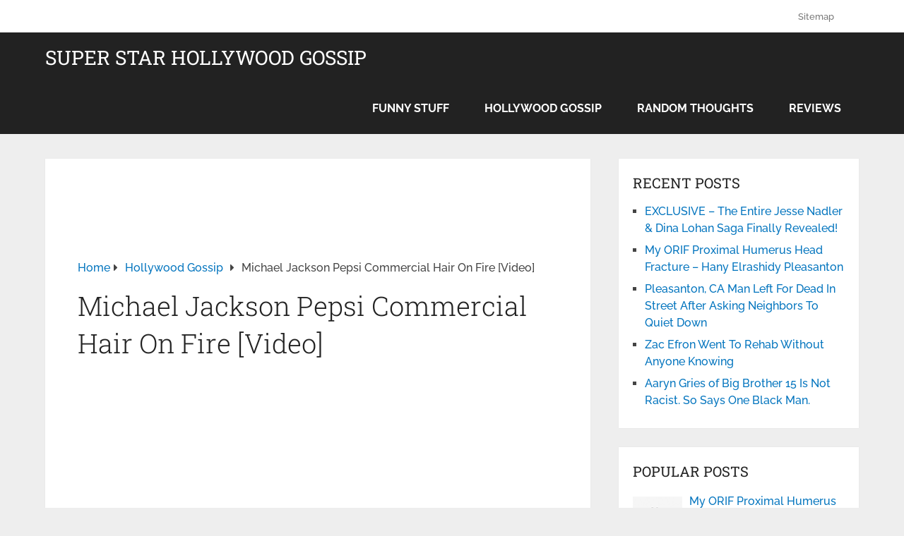

--- FILE ---
content_type: text/html; charset=utf-8
request_url: https://www.google.com/recaptcha/api2/aframe
body_size: 267
content:
<!DOCTYPE HTML><html><head><meta http-equiv="content-type" content="text/html; charset=UTF-8"></head><body><script nonce="AltC8GAYoVJ-zYrcjI0UbA">/** Anti-fraud and anti-abuse applications only. See google.com/recaptcha */ try{var clients={'sodar':'https://pagead2.googlesyndication.com/pagead/sodar?'};window.addEventListener("message",function(a){try{if(a.source===window.parent){var b=JSON.parse(a.data);var c=clients[b['id']];if(c){var d=document.createElement('img');d.src=c+b['params']+'&rc='+(localStorage.getItem("rc::a")?sessionStorage.getItem("rc::b"):"");window.document.body.appendChild(d);sessionStorage.setItem("rc::e",parseInt(sessionStorage.getItem("rc::e")||0)+1);localStorage.setItem("rc::h",'1768913863356');}}}catch(b){}});window.parent.postMessage("_grecaptcha_ready", "*");}catch(b){}</script></body></html>